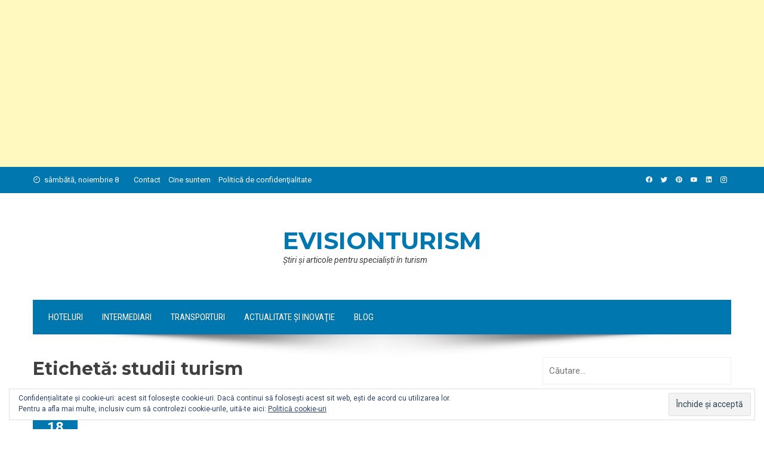

--- FILE ---
content_type: text/html; charset=UTF-8
request_url: http://evisionturism.ro/tag/studii-turism/
body_size: 15801
content:
<!DOCTYPE html>
<html dir="ltr" lang="ro-RO"
	prefix="og: https://ogp.me/ns#" >
    <head>
        <meta charset="UTF-8">
        <meta name="viewport" content="width=device-width, initial-scale=1">
        <link rel="profile" href="http://gmpg.org/xfn/11">

        <script type="text/javascript">
(()=>{var e={};e.g=function(){if("object"==typeof globalThis)return globalThis;try{return this||new Function("return this")()}catch(e){if("object"==typeof window)return window}}(),function(n){let{ampUrl:t,isCustomizePreview:r,isAmpDevMode:o,noampQueryVarName:s,noampQueryVarValue:i,disabledStorageKey:a,mobileUserAgents:c,regexRegex:d}=n;if("undefined"==typeof sessionStorage)return;const g=new RegExp(d);if(!c.some((e=>{const n=e.match(g);return!(!n||!new RegExp(n[1],n[2]).test(navigator.userAgent))||navigator.userAgent.includes(e)})))return;e.g.addEventListener("DOMContentLoaded",(()=>{const e=document.getElementById("amp-mobile-version-switcher");if(!e)return;e.hidden=!1;const n=e.querySelector("a[href]");n&&n.addEventListener("click",(()=>{sessionStorage.removeItem(a)}))}));const u=o&&["paired-browsing-non-amp","paired-browsing-amp"].includes(window.name);if(sessionStorage.getItem(a)||r||u)return;const m=new URL(location.href),h=new URL(t);h.hash=m.hash,m.searchParams.has(s)&&i===m.searchParams.get(s)?sessionStorage.setItem(a,"1"):h.href!==m.href&&(window.stop(),location.replace(h.href))}({"ampUrl":"http:\/\/evisionturism.ro\/tag\/studii-turism\/?amp=1","noampQueryVarName":"noamp","noampQueryVarValue":"mobile","disabledStorageKey":"amp_mobile_redirect_disabled","mobileUserAgents":["Mobile","Android","Silk\/","Kindle","BlackBerry","Opera Mini","Opera Mobi"],"regexRegex":"^\\/((?:.|\n)+)\\/([i]*)$","isCustomizePreview":false,"isAmpDevMode":false})})();
</script>
<script>
	window.dataLayer = window.dataLayer || [];
	function gtag() {
		dataLayer.push(arguments);
	}
	gtag("consent", "default", {
		ad_user_data: "denied",
		ad_personalization: "denied",
		ad_storage: "denied",
		analytics_storage: "denied",
		functionality_storage: "denied",
		personalization_storage: "denied",
		security_storage: "granted",
		wait_for_update: 500,
	});
	gtag("set", "ads_data_redaction", true);
	</script>
<title>studii turism - evisionturism</title>

		<!-- All in One SEO 4.3.3 - aioseo.com -->
		<meta name="robots" content="max-image-preview:large" />
		<link rel="canonical" href="http://evisionturism.ro/tag/studii-turism/" />
		<link rel="next" href="http://evisionturism.ro/tag/studii-turism/page/2/" />
		<meta name="generator" content="All in One SEO (AIOSEO) 4.3.3 " />

		<!-- Google tag (gtag.js) -->
<script async src="https://www.googletagmanager.com/gtag/js?id=UA-44621846-1"></script>
<script>
  window.dataLayer = window.dataLayer || [];
  function gtag(){dataLayer.push(arguments);}
  gtag('js', new Date());

  gtag('config', '367973738');
</script>
		<script type="application/ld+json" class="aioseo-schema">
			{"@context":"https:\/\/schema.org","@graph":[{"@type":"BreadcrumbList","@id":"http:\/\/evisionturism.ro\/tag\/studii-turism\/#breadcrumblist","itemListElement":[{"@type":"ListItem","@id":"http:\/\/evisionturism.ro\/#listItem","position":1,"item":{"@type":"WebPage","@id":"http:\/\/evisionturism.ro\/","name":"Prima pagin\u0103","description":"\u015etiri \u015fi articole pentru speciali\u015fti \u00een turism","url":"http:\/\/evisionturism.ro\/"},"nextItem":"http:\/\/evisionturism.ro\/tag\/studii-turism\/#listItem"},{"@type":"ListItem","@id":"http:\/\/evisionturism.ro\/tag\/studii-turism\/#listItem","position":2,"item":{"@type":"WebPage","@id":"http:\/\/evisionturism.ro\/tag\/studii-turism\/","name":"studii turism","url":"http:\/\/evisionturism.ro\/tag\/studii-turism\/"},"previousItem":"http:\/\/evisionturism.ro\/#listItem"}]},{"@type":"CollectionPage","@id":"http:\/\/evisionturism.ro\/tag\/studii-turism\/#collectionpage","url":"http:\/\/evisionturism.ro\/tag\/studii-turism\/","name":"studii turism - evisionturism","inLanguage":"ro-RO","isPartOf":{"@id":"http:\/\/evisionturism.ro\/#website"},"breadcrumb":{"@id":"http:\/\/evisionturism.ro\/tag\/studii-turism\/#breadcrumblist"}},{"@type":"Organization","@id":"http:\/\/evisionturism.ro\/#organization","name":"evisionturism","url":"http:\/\/evisionturism.ro\/"},{"@type":"WebSite","@id":"http:\/\/evisionturism.ro\/#website","url":"http:\/\/evisionturism.ro\/","name":"evisionturism","description":"\u015etiri \u015fi articole pentru speciali\u015fti \u00een turism","inLanguage":"ro-RO","publisher":{"@id":"http:\/\/evisionturism.ro\/#organization"}}]}
		</script>
		<!-- All in One SEO -->

<link rel='dns-prefetch' href='//s0.wp.com' />
<link rel='dns-prefetch' href='//secure.gravatar.com' />
<link rel='dns-prefetch' href='//fonts.googleapis.com' />
<link rel='dns-prefetch' href='//s.w.org' />
<link rel="alternate" type="application/rss+xml" title="evisionturism &raquo; Flux" href="http://evisionturism.ro/feed/" />
<link rel="alternate" type="application/rss+xml" title="evisionturism &raquo; Flux comentarii" href="http://evisionturism.ro/comments/feed/" />
<link rel="alternate" type="application/rss+xml" title="evisionturism &raquo; Flux etichetă studii turism" href="http://evisionturism.ro/tag/studii-turism/feed/" />
		<script type="text/javascript">
			window._wpemojiSettings = {"baseUrl":"https:\/\/s.w.org\/images\/core\/emoji\/11\/72x72\/","ext":".png","svgUrl":"https:\/\/s.w.org\/images\/core\/emoji\/11\/svg\/","svgExt":".svg","source":{"concatemoji":"http:\/\/evisionturism.ro\/wp-includes\/js\/wp-emoji-release.min.js?ver=4.9.26"}};
			!function(e,a,t){var n,r,o,i=a.createElement("canvas"),p=i.getContext&&i.getContext("2d");function s(e,t){var a=String.fromCharCode;p.clearRect(0,0,i.width,i.height),p.fillText(a.apply(this,e),0,0);e=i.toDataURL();return p.clearRect(0,0,i.width,i.height),p.fillText(a.apply(this,t),0,0),e===i.toDataURL()}function c(e){var t=a.createElement("script");t.src=e,t.defer=t.type="text/javascript",a.getElementsByTagName("head")[0].appendChild(t)}for(o=Array("flag","emoji"),t.supports={everything:!0,everythingExceptFlag:!0},r=0;r<o.length;r++)t.supports[o[r]]=function(e){if(!p||!p.fillText)return!1;switch(p.textBaseline="top",p.font="600 32px Arial",e){case"flag":return s([55356,56826,55356,56819],[55356,56826,8203,55356,56819])?!1:!s([55356,57332,56128,56423,56128,56418,56128,56421,56128,56430,56128,56423,56128,56447],[55356,57332,8203,56128,56423,8203,56128,56418,8203,56128,56421,8203,56128,56430,8203,56128,56423,8203,56128,56447]);case"emoji":return!s([55358,56760,9792,65039],[55358,56760,8203,9792,65039])}return!1}(o[r]),t.supports.everything=t.supports.everything&&t.supports[o[r]],"flag"!==o[r]&&(t.supports.everythingExceptFlag=t.supports.everythingExceptFlag&&t.supports[o[r]]);t.supports.everythingExceptFlag=t.supports.everythingExceptFlag&&!t.supports.flag,t.DOMReady=!1,t.readyCallback=function(){t.DOMReady=!0},t.supports.everything||(n=function(){t.readyCallback()},a.addEventListener?(a.addEventListener("DOMContentLoaded",n,!1),e.addEventListener("load",n,!1)):(e.attachEvent("onload",n),a.attachEvent("onreadystatechange",function(){"complete"===a.readyState&&t.readyCallback()})),(n=t.source||{}).concatemoji?c(n.concatemoji):n.wpemoji&&n.twemoji&&(c(n.twemoji),c(n.wpemoji)))}(window,document,window._wpemojiSettings);
		</script>
		<!-- evisionturism.ro is managing ads with Advanced Ads --><script id="evisi-ready">
			window.advanced_ads_ready=function(e,a){a=a||"complete";var d=function(e){return"interactive"===a?"loading"!==e:"complete"===e};d(document.readyState)?e():document.addEventListener("readystatechange",(function(a){d(a.target.readyState)&&e()}),{once:"interactive"===a})},window.advanced_ads_ready_queue=window.advanced_ads_ready_queue||[];		</script>
		<style type="text/css">
img.wp-smiley,
img.emoji {
	display: inline !important;
	border: none !important;
	box-shadow: none !important;
	height: 1em !important;
	width: 1em !important;
	margin: 0 .07em !important;
	vertical-align: -0.1em !important;
	background: none !important;
	padding: 0 !important;
}
</style>
<link rel='stylesheet' id='mc4wp-form-basic-css'  href='http://evisionturism.ro/wp-content/plugins/mailchimp-for-wp/assets/css/form-basic.css?ver=4.9.2' type='text/css' media='all' />
<link rel='stylesheet' id='viral-style-css'  href='http://evisionturism.ro/wp-content/themes/viral/style.css?ver=1.8.20' type='text/css' media='all' />
<style id='viral-style-inline-css' type='text/css'>
:root{--viral-template-color:#0078af;--viral-background-color:#FFFFFF;--viral-header-family:'Montserrat',serif}
</style>
<link rel='stylesheet' id='materialdesignicons-css'  href='http://evisionturism.ro/wp-content/themes/viral/css/materialdesignicons.css?ver=1.8.20' type='text/css' media='all' />
<link rel='stylesheet' id='owl-carousel-css'  href='http://evisionturism.ro/wp-content/themes/viral/css/owl.carousel.css?ver=1.8.20' type='text/css' media='all' />
<link crossorigin="anonymous" rel='stylesheet' id='viral-fonts-css'  href='https://fonts.googleapis.com/css?family=Montserrat%3A100%2C200%2C300%2C400%2C500%2C600%2C700%2C800%2C900%2C100i%2C200i%2C300i%2C400i%2C500i%2C600i%2C700i%2C800i%2C900i%7CRoboto%3A100%2C100i%2C300%2C300i%2C400%2C400i%2C500%2C500i%2C700%2C700i%2C900%2C900i%7CRoboto+Condensed%3A300%2C300i%2C400%2C400i%2C700%2C700i&#038;subset=latin%2Clatin-ext&#038;display=swap' type='text/css' media='all' />
<!-- Inline jetpack_facebook_likebox -->
<style id='jetpack_facebook_likebox-inline-css' type='text/css'>
.widget_facebook_likebox {
	overflow: hidden;
}

</style>
<link rel='stylesheet' id='jetpack_css-css'  href='http://evisionturism.ro/wp-content/plugins/jetpack/css/jetpack.css?ver=7.1.5' type='text/css' media='all' />
<script type='text/javascript' src='http://evisionturism.ro/wp-includes/js/jquery/jquery.js?ver=1.12.4' id="jquery-core-js"></script>
<script type='text/javascript' src='http://evisionturism.ro/wp-includes/js/jquery/jquery-migrate.min.js?ver=1.4.1' id="jquery-migrate-js"></script>
<link rel='https://api.w.org/' href='http://evisionturism.ro/wp-json/' />
<link rel="EditURI" type="application/rsd+xml" title="RSD" href="http://evisionturism.ro/xmlrpc.php?rsd" />
<link rel="wlwmanifest" type="application/wlwmanifest+xml" href="http://evisionturism.ro/wp-includes/wlwmanifest.xml" /> 
<meta name="generator" content="WordPress 4.9.26" />
<link rel="alternate" type="text/html" media="only screen and (max-width: 640px)" href="http://evisionturism.ro/tag/studii-turism/?amp=1">
<link rel='dns-prefetch' href='//v0.wordpress.com'/>
<link rel='dns-prefetch' href='//i0.wp.com'/>
<link rel='dns-prefetch' href='//i1.wp.com'/>
<link rel='dns-prefetch' href='//i2.wp.com'/>
<style type='text/css'>img#wpstats{display:none}</style>		<style type="text/css">.recentcomments a{display:inline !important;padding:0 !important;margin:0 !important;}</style>
		<link rel="amphtml" href="http://evisionturism.ro/tag/studii-turism/?amp=1">			<style type="text/css">
				/* If html does not have either class, do not show lazy loaded images. */
				html:not( .jetpack-lazy-images-js-enabled ):not( .js ) .jetpack-lazy-image {
					display: none;
				}
			</style>
			<script>
				document.documentElement.classList.add(
					'jetpack-lazy-images-js-enabled'
				);
			</script>
		<style>#amp-mobile-version-switcher{left:0;position:absolute;width:100%;z-index:100}#amp-mobile-version-switcher>a{background-color:#444;border:0;color:#eaeaea;display:block;font-family:-apple-system,BlinkMacSystemFont,Segoe UI,Roboto,Oxygen-Sans,Ubuntu,Cantarell,Helvetica Neue,sans-serif;font-size:16px;font-weight:600;padding:15px 0;text-align:center;-webkit-text-decoration:none;text-decoration:none}#amp-mobile-version-switcher>a:active,#amp-mobile-version-switcher>a:focus,#amp-mobile-version-switcher>a:hover{-webkit-text-decoration:underline;text-decoration:underline}</style><script async src="//pagead2.googlesyndication.com/pagead/js/adsbygoogle.js?client=ca-pub-8257338275325957" crossorigin="anonymous"></script><ins class="adsbygoogle" style="display:block;" data-ad-client="ca-pub-8257338275325957" 
data-ad-slot="1096894225" 
data-ad-format="auto"></ins>
<script> 
(adsbygoogle = window.adsbygoogle || []).push({}); 
</script>
<script  async src="https://pagead2.googlesyndication.com/pagead/js/adsbygoogle.js?client=ca-pub-8257338275325957" crossorigin="anonymous"></script>    </head>

    <body class="archive tag tag-studii-turism tag-245 aa-prefix-evisi-">
                        <div id="vl-page">
            <a class="skip-link screen-reader-text" href="#sq-content">Skip to content</a>
            <header id="vl-masthead" class="vl-site-header ">
                <div class="vl-top-header">
                    <div class="vl-container vl-clearfix">
                        <div class="vl-top-left-header">
                            <span><i class="mdi mdi-clock-time-nine-outline"></i>sâmbătă, noiembrie 8</span><div class="vl-menu"><ul id="menu-informatii" class="vl-clearfix"><li id="menu-item-16" class="menu-item menu-item-type-post_type menu-item-object-page menu-item-16"><a href="http://evisionturism.ro/contact/">Contact</a></li>
<li id="menu-item-23" class="menu-item menu-item-type-post_type menu-item-object-page menu-item-23"><a href="http://evisionturism.ro/cine-suntem/">Cine suntem</a></li>
<li id="menu-item-19" class="menu-item menu-item-type-post_type menu-item-object-page menu-item-19"><a href="http://evisionturism.ro/politica-confidentialitate/">Politică de confidenţialitate</a></li>
</ul></div>                        </div>

                        <div class="vl-top-right-header">
                            <a class="vl-facebook" href="#" target="_blank"><i class="mdi mdi-facebook"></i></a><a class="vl-twitter" href="#" target="_blank"><i class="mdi mdi-twitter"></i></a><a class="vl-pinterest" href="#" target="_blank"><i class="mdi mdi-pinterest"></i></a><a class="vl-youtube" href="#" target="_blank"><i class="mdi mdi-youtube"></i></a><a class="vl-linkedin" href="#" target="_blank"><i class="mdi mdi-linkedin"></i></a><a class="vl-instagram" href="#" target="_blank"><i class="mdi mdi-instagram"></i></a>                        </div>
                    </div>
                </div>

                <div class="vl-header">
                    <div class="vl-container">
                                                <div id="vl-site-branding" class="vl-center-logo">
                                                                <p class="vl-site-title"><a href="http://evisionturism.ro/" rel="home">evisionturism</a></p>
                                                                <p class="vl-site-description"><a href="http://evisionturism.ro/" rel="home">Ştiri şi articole pentru specialişti &icirc;n turism</a></p>
                                                    </div><!-- .site-branding -->

                                            </div>
                </div>

                                    <nav id="vl-site-navigation" class="vl-main-navigation ">
                        <div class="vl-container">
                            <a href="#" class="vl-toggle-menu"><span></span></a>
                            <div class="vl-menu vl-clearfix"><ul id="menu-navigare" class="vl-clearfix"><li id="menu-item-11" class="menu-item menu-item-type-taxonomy menu-item-object-category menu-item-11"><a href="http://evisionturism.ro/category/stiri-hoteluri/">Hoteluri</a></li>
<li id="menu-item-12" class="menu-item menu-item-type-taxonomy menu-item-object-category menu-item-12"><a href="http://evisionturism.ro/category/stiri-intermediari-turism/">Intermediari</a></li>
<li id="menu-item-13" class="menu-item menu-item-type-taxonomy menu-item-object-category menu-item-13"><a href="http://evisionturism.ro/category/stiri-transporturi/">Transporturi</a></li>
<li id="menu-item-9" class="menu-item menu-item-type-taxonomy menu-item-object-category menu-item-9"><a href="http://evisionturism.ro/category/stiri-turism/">Actualitate şi Inovaţie</a></li>
<li id="menu-item-10" class="menu-item menu-item-type-taxonomy menu-item-object-category menu-item-10"><a href="http://evisionturism.ro/category/evisionturism/">Blog</a></li>
</ul></div>                        </div>
                    </nav>
                                                    <img src="http://evisionturism.ro/wp-content/themes/viral/images/shadow.png" alt="Shadow">
                            </header>

            <div id="vl-content" class="vl-site-content">
<div class="vl-container vl-clearfix">
    <div id="primary" class="content-area">
        <header class="vl-main-header">
            <h1>Etichetă: studii turism</h1>        </header><!-- .vl-main-header -->

        
            
                
<article id="post-11448" class="vl-archive-post post-11448 post type-post status-publish format-standard hentry category-stiri-turism tag-destinatii-urbane tag-euromonitor-international tag-indicatori-turistici tag-madrid tag-paris tag-studii-turism tag-top-destinatii-europene">
            <div class="entry-meta vl-post-info">
            <span class="entry-date published updated"><span class="vl-month">ian.</span><span class="vl-day">18</span><span class="vl-year">2024</span></span><span class="byline"> by <span class="author vcard"><a class="url fn n" href="http://evisionturism.ro/author/evisionturism/">evisionturism</a></span></span><a class="entry-comment" href="http://evisionturism.ro/cele-mai-atractive-orase-lume-turism/#respond">No Comments</a>        </div><!-- .entry-meta -->
    
    <div class="vl-post-wrapper">
                <header class="entry-header">
            <h2 class="entry-title"><a href="http://evisionturism.ro/cele-mai-atractive-orase-lume-turism/" rel="bookmark">Cele mai atractive orașe din lume pentru turism</a></h2>        </header><!-- .entry-header -->

        <div class="entry-categories">
            <i class="mdi mdi-book-open-outline"></i> <a href="http://evisionturism.ro/category/stiri-turism/" rel="category tag">Actualitate şi Inovaţie</a>        </div>
        <div class="entry-content">
            Capitala Franței ocupă din nou tronul celor mai atractive destinații urbane, potrivit indexului întocmit în fiecare an de Euromonitor International și care plasează Dubai și Madrid pe primele trei locuri. În topul primelor 20, Europa este încoronată cu 10 destinații, iar Asia urcă poziții prin ascensiunea orașelor Singapore, Seul, Osaka și Hong Kong.

Paris se află din nou în fruntea clasamentului anual al celor mai bune 10 destinații urbane 2023 realizat de Euromonitor International. Acesta este urmat de Dubai și Madrid, care a urcat un loc față de anul trecut. Locul al patrulea îi revine orașului Tokyo, care a intrat pentru prima dată în top datorită îmbunătățirii infrastructurii turistice, a relaxării reglementărilor cu privire la COVID-19 și a slăbirii continue a yenului din 2022, ce...        </div><!-- .entry-content -->

        <div class="entry-footer vl-clearfix">
            <a class="vl-read-more" href="http://evisionturism.ro/cele-mai-atractive-orase-lume-turism/">Read More</a>

            <div class="vl-share-buttons"><span>SHARE</span><a title="Share on Facebook" href="https://www.facebook.com/sharer/sharer.php?u=http://evisionturism.ro/cele-mai-atractive-orase-lume-turism/" target="_blank"><i class="mdi mdi-facebook"></i></a><a title="Share on Twitter" href="https://twitter.com/intent/tweet?text=Cele%20mai%20atractive%20orașe%20din%20lume%20pentru%20turism&amp;url=http://evisionturism.ro/cele-mai-atractive-orase-lume-turism/" target="_blank"><i class="mdi mdi-twitter"></i></a><a title="Share on Pinterest" href="https://pinterest.com/pin/create/button/?url=http://evisionturism.ro/cele-mai-atractive-orase-lume-turism/&amp;media=&amp;description=Cele%20mai%20atractive%20orașe%20din%20lume%20pentru%20turism" target="_blank"><i class="mdi mdi-pinterest"></i></a><a title="Email" href="mailto:?Subject=Cele%20mai%20atractive%20orașe%20din%20lume%20pentru%20turism&amp;Body=http://evisionturism.ro/cele-mai-atractive-orase-lume-turism/"><i class="mdi mdi-email"></i></a></div>        </div>
    </div>
</article><!-- #post-## -->

            
                
<article id="post-10149" class="vl-archive-post post-10149 post type-post status-publish format-standard hentry category-stiri-turism tag-booking-com tag-glenn-fogel tag-obiceuri-ale-consumatorilor tag-studii-turism tag-sustenabilitate tag-tendinte-turism tag-turism-durabil tag-turism-sustenabil">
            <div class="entry-meta vl-post-info">
            <span class="entry-date published updated"><span class="vl-month">sept.</span><span class="vl-day">13</span><span class="vl-year">2023</span></span><span class="byline"> by <span class="author vcard"><a class="url fn n" href="http://evisionturism.ro/author/evisionturism/">evisionturism</a></span></span><a class="entry-comment" href="http://evisionturism.ro/turism-sustenabil-responsabilitate-buget-aceasta-este-intrebarea/#respond">No Comments</a>        </div><!-- .entry-meta -->
    
    <div class="vl-post-wrapper">
                <header class="entry-header">
            <h2 class="entry-title"><a href="http://evisionturism.ro/turism-sustenabil-responsabilitate-buget-aceasta-este-intrebarea/" rel="bookmark">Turism sustenabil: responsabilitate sau buget, aceasta este întrebarea</a></h2>        </header><!-- .entry-header -->

        <div class="entry-categories">
            <i class="mdi mdi-book-open-outline"></i> <a href="http://evisionturism.ro/category/stiri-turism/" rel="category tag">Actualitate şi Inovaţie</a>        </div>
        <div class="entry-content">
            Booking.com 2023 Sustainable Travel Report cofirmă dilema cu care se confruntă persoanele care se simt potențial obligate să decidă între reducerea costurilor și alegerea unor opțiuni de călătorie mai sustenabile. În ciuda momentului de incertitudine generală la nivel mondial, dominat de criza energetică și de creșterea costului vieții, raportul constată prioritatea pe care comunitatea de turism continuă să o acorde călătoriilor mai sustenabile. 

Adevărul este că din ce în ce mai mulți oameni resimt presiunea economică, așa că optează pentru opțiuni de călătorie mai sustenabile care includ stimulente, găsind un echilibru între alegerile responsabile și economisirea de bani. Astfel, 47% solicită reduceri pentru alegerea opțiunilor ecologice (cu 35% mai mult decât în 2022); în timp ce 39%...        </div><!-- .entry-content -->

        <div class="entry-footer vl-clearfix">
            <a class="vl-read-more" href="http://evisionturism.ro/turism-sustenabil-responsabilitate-buget-aceasta-este-intrebarea/">Read More</a>

            <div class="vl-share-buttons"><span>SHARE</span><a title="Share on Facebook" href="https://www.facebook.com/sharer/sharer.php?u=http://evisionturism.ro/turism-sustenabil-responsabilitate-buget-aceasta-este-intrebarea/" target="_blank"><i class="mdi mdi-facebook"></i></a><a title="Share on Twitter" href="https://twitter.com/intent/tweet?text=Turism%20sustenabil:%20responsabilitate%20sau%20buget,%20aceasta%20este%20întrebarea&amp;url=http://evisionturism.ro/turism-sustenabil-responsabilitate-buget-aceasta-este-intrebarea/" target="_blank"><i class="mdi mdi-twitter"></i></a><a title="Share on Pinterest" href="https://pinterest.com/pin/create/button/?url=http://evisionturism.ro/turism-sustenabil-responsabilitate-buget-aceasta-este-intrebarea/&amp;media=&amp;description=Turism%20sustenabil:%20responsabilitate%20sau%20buget,%20aceasta%20este%20întrebarea" target="_blank"><i class="mdi mdi-pinterest"></i></a><a title="Email" href="mailto:?Subject=Turism%20sustenabil:%20responsabilitate%20sau%20buget,%20aceasta%20este%20întrebarea&amp;Body=http://evisionturism.ro/turism-sustenabil-responsabilitate-buget-aceasta-este-intrebarea/"><i class="mdi mdi-email"></i></a></div>        </div>
    </div>
</article><!-- #post-## -->

            
                
<article id="post-9121" class="vl-archive-post post-9121 post type-post status-publish format-standard hentry category-stiri-turism tag-douglas-quinby tag-facebook tag-generatia-z tag-instagram tag-marketing-turistic tag-mileniali tag-phocuswright tag-retele-sociale tag-social-media tag-studii-turism tag-tiktok tag-video">
            <div class="entry-meta vl-post-info">
            <span class="entry-date published updated"><span class="vl-month">mai</span><span class="vl-day">17</span><span class="vl-year">2023</span></span><span class="byline"> by <span class="author vcard"><a class="url fn n" href="http://evisionturism.ro/author/evisionturism/">evisionturism</a></span></span><a class="entry-comment" href="http://evisionturism.ro/tiktok-este-gata-inving-facebook-sursa-inspiratie-calatorii/#respond">No Comments</a>        </div><!-- .entry-meta -->
    
    <div class="vl-post-wrapper">
                <header class="entry-header">
            <h2 class="entry-title"><a href="http://evisionturism.ro/tiktok-este-gata-inving-facebook-sursa-inspiratie-calatorii/" rel="bookmark">TikTok este gata să învingă Facebook ca sursă de inspirație pentru călătorii</a></h2>        </header><!-- .entry-header -->

        <div class="entry-categories">
            <i class="mdi mdi-book-open-outline"></i> <a href="http://evisionturism.ro/category/stiri-turism/" rel="category tag">Actualitate şi Inovaţie</a>        </div>
        <div class="entry-content">
            TikTok va depăși Facebook în mai puțin de doi ani, devenind cel mai popular spațiu la care tinerii apelează pentru inspirație, activități și experiențe de călătorie, potrivit unui studiu realizat de Arival și Phocuswright. Cu toate acestea, Instagram rămâne cea mai influentă plataformă pentru cei care caută lucruri de făcut în timpul călătoriilor. 

Raportul "The Experience Traveller 2023" confirmă faptul că Facebook își pierde din influență în rândul persoanelor sub 35 de ani. Dar nu doar generația această tendință, mai mult de una de cinci persoane cu vârste cuprinse între 35 și 54 de ani apelează, de asemenea, la populara platformă video pentru a găsi lucruri de făcut în vacanță.

După cum a declarat Douglas Quinby, co-fundator și CEO al Arival, "Social media este deja o sursă consa...        </div><!-- .entry-content -->

        <div class="entry-footer vl-clearfix">
            <a class="vl-read-more" href="http://evisionturism.ro/tiktok-este-gata-inving-facebook-sursa-inspiratie-calatorii/">Read More</a>

            <div class="vl-share-buttons"><span>SHARE</span><a title="Share on Facebook" href="https://www.facebook.com/sharer/sharer.php?u=http://evisionturism.ro/tiktok-este-gata-inving-facebook-sursa-inspiratie-calatorii/" target="_blank"><i class="mdi mdi-facebook"></i></a><a title="Share on Twitter" href="https://twitter.com/intent/tweet?text=TikTok%20este%20gata%20să%20învingă%20Facebook%20ca%20sursă%20de%20inspirație%20pentru%20călătorii&amp;url=http://evisionturism.ro/tiktok-este-gata-inving-facebook-sursa-inspiratie-calatorii/" target="_blank"><i class="mdi mdi-twitter"></i></a><a title="Share on Pinterest" href="https://pinterest.com/pin/create/button/?url=http://evisionturism.ro/tiktok-este-gata-inving-facebook-sursa-inspiratie-calatorii/&amp;media=&amp;description=TikTok%20este%20gata%20să%20învingă%20Facebook%20ca%20sursă%20de%20inspirație%20pentru%20călătorii" target="_blank"><i class="mdi mdi-pinterest"></i></a><a title="Email" href="mailto:?Subject=TikTok%20este%20gata%20să%20învingă%20Facebook%20ca%20sursă%20de%20inspirație%20pentru%20călătorii&amp;Body=http://evisionturism.ro/tiktok-este-gata-inving-facebook-sursa-inspiratie-calatorii/"><i class="mdi mdi-email"></i></a></div>        </div>
    </div>
</article><!-- #post-## -->

            
                
<article id="post-5792" class="vl-archive-post post-5792 post type-post status-publish format-standard hentry category-stiri-hoteluri tag-actualitate-hoteliera tag-dubai tag-expo-2020 tag-gopar tag-miami tag-robn-rossmann tag-statistici-si-rapoarte tag-stiri-hoteluri tag-str tag-studii-turism">
            <div class="entry-meta vl-post-info">
            <span class="entry-date published updated"><span class="vl-month">feb.</span><span class="vl-day">23</span><span class="vl-year">2022</span></span><span class="byline"> by <span class="author vcard"><a class="url fn n" href="http://evisionturism.ro/author/evisionturism/">evisionturism</a></span></span><a class="entry-comment" href="http://evisionturism.ro/miami-dubai-conduc-recuperarea-profiturilor-hoteliere/#respond">No Comments</a>        </div><!-- .entry-meta -->
    
    <div class="vl-post-wrapper">
                <header class="entry-header">
            <h2 class="entry-title"><a href="http://evisionturism.ro/miami-dubai-conduc-recuperarea-profiturilor-hoteliere/" rel="bookmark">Miami și Dubai conduc recuperarea profiturilor hoteliere</a></h2>        </header><!-- .entry-header -->

        <div class="entry-categories">
            <i class="mdi mdi-book-open-outline"></i> <a href="http://evisionturism.ro/category/stiri-hoteluri/" rel="category tag">Hoteluri</a>        </div>
        <div class="entry-content">
            America de Nord și Orientul Mijlociu au încheiat anul 2021 cu indicatori pozitivi de profitabilitate hotelieră, așa cum am informat în știrea Europa recuperează 55,8% din RevPar-ul pre-pandemic, mai puțin decât alte regiuni, iar în conformitate cu aceste rezultate, ultimele date STR confirmă că Miami și Dubai au condus recuperarea profiturilor hoteliere. 
În baza de date de profit și pierderi pentru tot anul 2021, STR situează Miami (Statele Unite) pe primul loc, deoarece profitul operațional brut pe cameră disponibilă (GOPPAR) a depășit nivelurile pre-pandemie cu 14 procente, iar Dubai a atins 95% din nivelul său pre-COVID-19. 
În cazul Europei, GopPar-ul de la Moscova (38,88 USD / 33,98 EUR) a fost de 80% față de 2019; în timp ce Paris a fost următoarea cea mai apropiată piață, cu 33% ...        </div><!-- .entry-content -->

        <div class="entry-footer vl-clearfix">
            <a class="vl-read-more" href="http://evisionturism.ro/miami-dubai-conduc-recuperarea-profiturilor-hoteliere/">Read More</a>

            <div class="vl-share-buttons"><span>SHARE</span><a title="Share on Facebook" href="https://www.facebook.com/sharer/sharer.php?u=http://evisionturism.ro/miami-dubai-conduc-recuperarea-profiturilor-hoteliere/" target="_blank"><i class="mdi mdi-facebook"></i></a><a title="Share on Twitter" href="https://twitter.com/intent/tweet?text=Miami%20și%20Dubai%20conduc%20recuperarea%20profiturilor%20hoteliere&amp;url=http://evisionturism.ro/miami-dubai-conduc-recuperarea-profiturilor-hoteliere/" target="_blank"><i class="mdi mdi-twitter"></i></a><a title="Share on Pinterest" href="https://pinterest.com/pin/create/button/?url=http://evisionturism.ro/miami-dubai-conduc-recuperarea-profiturilor-hoteliere/&amp;media=&amp;description=Miami%20și%20Dubai%20conduc%20recuperarea%20profiturilor%20hoteliere" target="_blank"><i class="mdi mdi-pinterest"></i></a><a title="Email" href="mailto:?Subject=Miami%20și%20Dubai%20conduc%20recuperarea%20profiturilor%20hoteliere&amp;Body=http://evisionturism.ro/miami-dubai-conduc-recuperarea-profiturilor-hoteliere/"><i class="mdi mdi-email"></i></a></div>        </div>
    </div>
</article><!-- #post-## -->

            
                
<article id="post-4988" class="vl-archive-post post-4988 post type-post status-publish format-standard hentry category-stiri-turism tag-analiza-predictiva tag-aplicatii-turistice tag-bleisure tag-booking-com tag-coronavirus tag-durabilitate tag-iarna-2021-2022 tag-inteligenta-artificiala tag-machine-learning tag-obiceiuri-consumator tag-siguranta tag-studii-turism tag-sustenabilitate tag-tehnologie tag-tendinte-turism tag-turism-durabil tag-turism-sustenabil tag-urgenta-sanitara">
            <div class="entry-meta vl-post-info">
            <span class="entry-date published updated"><span class="vl-month">nov.</span><span class="vl-day">12</span><span class="vl-year">2021</span></span><span class="byline"> by <span class="author vcard"><a class="url fn n" href="http://evisionturism.ro/author/evisionturism/">evisionturism</a></span></span><a class="entry-comment" href="http://evisionturism.ro/cele-sapte-predictii-booking-com-revenirea-calatoriilor-2022/#respond">No Comments</a>        </div><!-- .entry-meta -->
    
    <div class="vl-post-wrapper">
                <header class="entry-header">
            <h2 class="entry-title"><a href="http://evisionturism.ro/cele-sapte-predictii-booking-com-revenirea-calatoriilor-2022/" rel="bookmark">Cele șapte predicții ale Booking.com pentru revenirea călătoriilor în 2022</a></h2>        </header><!-- .entry-header -->

        <div class="entry-categories">
            <i class="mdi mdi-book-open-outline"></i> <a href="http://evisionturism.ro/category/stiri-turism/" rel="category tag">Actualitate şi Inovaţie</a>        </div>
        <div class="entry-content">
            Modul de a călători a fost redefinit în ultimul an și jumătate cu schimbări drastice care ne-au condus la o "nouă normalitate" care continuă să evolueze. O relație din ce în ce mai profundă și mai complexă cu tehnologia, o mai mare conștientizare a impactului activității umane asupra planetei și forțelor reînnoite de a lua parte la mișcările sociale importante ale timpului nostru au făcut ca lumea să pară mai mică. Pentru a explora acest val de optimism, Booking.com a comandat un studiu curpinzător pe un eșantion de peste 24.000 de persoane care călătoresc din 31 de piețe, combinându-l cu datele și cunoștințele sale pentru a prezice modul în care călătoriile vor continua să se redefinească în 2022. 

2022 va fi un an pentru a profita la maximum de imprevizibilitate și pentru a începe să ...        </div><!-- .entry-content -->

        <div class="entry-footer vl-clearfix">
            <a class="vl-read-more" href="http://evisionturism.ro/cele-sapte-predictii-booking-com-revenirea-calatoriilor-2022/">Read More</a>

            <div class="vl-share-buttons"><span>SHARE</span><a title="Share on Facebook" href="https://www.facebook.com/sharer/sharer.php?u=http://evisionturism.ro/cele-sapte-predictii-booking-com-revenirea-calatoriilor-2022/" target="_blank"><i class="mdi mdi-facebook"></i></a><a title="Share on Twitter" href="https://twitter.com/intent/tweet?text=Cele%20șapte%20predicții%20ale%20Booking.com%20pentru%20revenirea%20călătoriilor%20în%202022&amp;url=http://evisionturism.ro/cele-sapte-predictii-booking-com-revenirea-calatoriilor-2022/" target="_blank"><i class="mdi mdi-twitter"></i></a><a title="Share on Pinterest" href="https://pinterest.com/pin/create/button/?url=http://evisionturism.ro/cele-sapte-predictii-booking-com-revenirea-calatoriilor-2022/&amp;media=&amp;description=Cele%20șapte%20predicții%20ale%20Booking.com%20pentru%20revenirea%20călătoriilor%20în%202022" target="_blank"><i class="mdi mdi-pinterest"></i></a><a title="Email" href="mailto:?Subject=Cele%20șapte%20predicții%20ale%20Booking.com%20pentru%20revenirea%20călătoriilor%20în%202022&amp;Body=http://evisionturism.ro/cele-sapte-predictii-booking-com-revenirea-calatoriilor-2022/"><i class="mdi mdi-email"></i></a></div>        </div>
    </div>
</article><!-- #post-## -->

            
                
<article id="post-3839" class="vl-archive-post post-3839 post type-post status-publish format-standard hentry category-stiri-turism tag-coronavirus tag-studii-turism tag-vaccinuri-covid tag-wttc">
            <div class="entry-meta vl-post-info">
            <span class="entry-date published updated"><span class="vl-month">mart.</span><span class="vl-day">31</span><span class="vl-year">2021</span></span><span class="byline"> by <span class="author vcard"><a class="url fn n" href="http://evisionturism.ro/author/evisionturism/">evisionturism</a></span></span><a class="entry-comment" href="http://evisionturism.ro/contributia-turismului-pib-mondial-scade-jumatate-pandemiei/#respond">No Comments</a>        </div><!-- .entry-meta -->
    
    <div class="vl-post-wrapper">
                <header class="entry-header">
            <h2 class="entry-title"><a href="http://evisionturism.ro/contributia-turismului-pib-mondial-scade-jumatate-pandemiei/" rel="bookmark">Contribuția turismului la PIB-ul mondial scade la jumătate din cauza pandemiei</a></h2>        </header><!-- .entry-header -->

        <div class="entry-categories">
            <i class="mdi mdi-book-open-outline"></i> <a href="http://evisionturism.ro/category/stiri-turism/" rel="category tag">Actualitate şi Inovaţie</a>        </div>
        <div class="entry-content">
            World Travel and Tourism Council (WTTC) a prezentat cifre privind impactul "devastator" al coronavirusului asupra turismului global în 2020. În total, pandemia a generat o pierdere a veniturilor de 4,5 trilioane de dolari (3,82 trilioane de euro). De la reprezentarea a 10,4% din PIB-ul mondial, turismul a continuat să reprezinte 5,5%. Acestea sunt cifre care reflectă "amploarea impactului pe care sectorul nostru a trebuit să o suporte în ultimele douăsprezece luni", în cuvintele președintelui WTTC, Gloria Guevara. 

Raportul de Impact Economic al WTTC publicat săptămâna trecută, arată o scădere de 49,1% a contribuției sectorului turistic la PIB. O prăbușire "uluitoare" în comparație cu economia globală, care a scăzut cu doar 3,7% anul trecut.

În total, contribuția sectorului la PIB-ul...        </div><!-- .entry-content -->

        <div class="entry-footer vl-clearfix">
            <a class="vl-read-more" href="http://evisionturism.ro/contributia-turismului-pib-mondial-scade-jumatate-pandemiei/">Read More</a>

            <div class="vl-share-buttons"><span>SHARE</span><a title="Share on Facebook" href="https://www.facebook.com/sharer/sharer.php?u=http://evisionturism.ro/contributia-turismului-pib-mondial-scade-jumatate-pandemiei/" target="_blank"><i class="mdi mdi-facebook"></i></a><a title="Share on Twitter" href="https://twitter.com/intent/tweet?text=Contribuția%20turismului%20la%20PIB-ul%20mondial%20scade%20la%20jumătate%20din%20cauza%20pandemiei&amp;url=http://evisionturism.ro/contributia-turismului-pib-mondial-scade-jumatate-pandemiei/" target="_blank"><i class="mdi mdi-twitter"></i></a><a title="Share on Pinterest" href="https://pinterest.com/pin/create/button/?url=http://evisionturism.ro/contributia-turismului-pib-mondial-scade-jumatate-pandemiei/&amp;media=&amp;description=Contribuția%20turismului%20la%20PIB-ul%20mondial%20scade%20la%20jumătate%20din%20cauza%20pandemiei" target="_blank"><i class="mdi mdi-pinterest"></i></a><a title="Email" href="mailto:?Subject=Contribuția%20turismului%20la%20PIB-ul%20mondial%20scade%20la%20jumătate%20din%20cauza%20pandemiei&amp;Body=http://evisionturism.ro/contributia-turismului-pib-mondial-scade-jumatate-pandemiei/"><i class="mdi mdi-email"></i></a></div>        </div>
    </div>
</article><!-- #post-## -->

            
                
<article id="post-3257" class="vl-archive-post post-3257 post type-post status-publish format-standard hentry category-stiri-turism tag-booking-com tag-studii-turism">
            <div class="entry-meta vl-post-info">
            <span class="entry-date published updated"><span class="vl-month">ian.</span><span class="vl-day">4</span><span class="vl-year">2021</span></span><span class="byline"> by <span class="author vcard"><a class="url fn n" href="http://evisionturism.ro/author/evisionturism/">evisionturism</a></span></span><a class="entry-comment" href="http://evisionturism.ro/62-calatori-vor-fi-mai-atenti-preturi-cauza-covid-19/#respond">No Comments</a>        </div><!-- .entry-meta -->
    
    <div class="vl-post-wrapper">
                <header class="entry-header">
            <h2 class="entry-title"><a href="http://evisionturism.ro/62-calatori-vor-fi-mai-atenti-preturi-cauza-covid-19/" rel="bookmark">62% dintre călători vor fi mai atenți la prețuri din cauza COVID-19</a></h2>        </header><!-- .entry-header -->

        <div class="entry-categories">
            <i class="mdi mdi-book-open-outline"></i> <a href="http://evisionturism.ro/category/stiri-turism/" rel="category tag">Actualitate şi Inovaţie</a>        </div>
        <div class="entry-content">
            Criza economică declanșată de pandemia coronavirusului are deja un impact asupra buzunarelor călătorilor și 62% recunosc că, de acum înainte, vor fi mai atenți la prețuri atunci când își caută și își planifică vacanțele. În Spania, acest procent este de 64%, în timp ce în Danemarca, Țările de Jos și Germania se acordă cea mai mică atenție acestui punct, potrivit unui sondaj realizat de Booking.com pe un eșantion de peste 20.000 de persoane din 28 de piețe. Deoarece controlul finanțelor va fi în minte, va exista, de asemenea, o schimbare a destinațiilor, iar unele vor cădea de pe lista dorințelor. 

Deși este real că există interes pentru a călători din nou, pe măsură ce restricțiile devin mai flexibile, relația calitate-preț va deveni o prioritate, deoarece nu puțini oameni și-au văzut l...        </div><!-- .entry-content -->

        <div class="entry-footer vl-clearfix">
            <a class="vl-read-more" href="http://evisionturism.ro/62-calatori-vor-fi-mai-atenti-preturi-cauza-covid-19/">Read More</a>

            <div class="vl-share-buttons"><span>SHARE</span><a title="Share on Facebook" href="https://www.facebook.com/sharer/sharer.php?u=http://evisionturism.ro/62-calatori-vor-fi-mai-atenti-preturi-cauza-covid-19/" target="_blank"><i class="mdi mdi-facebook"></i></a><a title="Share on Twitter" href="https://twitter.com/intent/tweet?text=62%%20dintre%20călători%20vor%20fi%20mai%20atenți%20la%20prețuri%20din%20cauza%20COVID-19&amp;url=http://evisionturism.ro/62-calatori-vor-fi-mai-atenti-preturi-cauza-covid-19/" target="_blank"><i class="mdi mdi-twitter"></i></a><a title="Share on Pinterest" href="https://pinterest.com/pin/create/button/?url=http://evisionturism.ro/62-calatori-vor-fi-mai-atenti-preturi-cauza-covid-19/&amp;media=&amp;description=62%%20dintre%20călători%20vor%20fi%20mai%20atenți%20la%20prețuri%20din%20cauza%20COVID-19" target="_blank"><i class="mdi mdi-pinterest"></i></a><a title="Email" href="mailto:?Subject=62%%20dintre%20călători%20vor%20fi%20mai%20atenți%20la%20prețuri%20din%20cauza%20COVID-19&amp;Body=http://evisionturism.ro/62-calatori-vor-fi-mai-atenti-preturi-cauza-covid-19/"><i class="mdi mdi-email"></i></a></div>        </div>
    </div>
</article><!-- #post-## -->

            
                
<article id="post-2539" class="vl-archive-post post-2539 post type-post status-publish format-standard hentry category-stiri-turism tag-cheltuieli-turistice tag-coronavirus tag-economie tag-indicatori-turistici tag-locuri-de-munca-in-turism tag-omt tag-onu tag-relaxare-coronavirus tag-restrictii-operative tag-studii-turism tag-turism tag-turisti-internationali">
            <div class="entry-meta vl-post-info">
            <span class="entry-date published updated"><span class="vl-month">sept.</span><span class="vl-day">9</span><span class="vl-year">2020</span></span><span class="byline"> by <span class="author vcard"><a class="url fn n" href="http://evisionturism.ro/author/evisionturism/">evisionturism</a></span></span><a class="entry-comment" href="http://evisionturism.ro/covid-putea-distruge-100-milioane-locuri-munca-turism/#respond">No Comments</a>        </div><!-- .entry-meta -->
    
    <div class="vl-post-wrapper">
                <header class="entry-header">
            <h2 class="entry-title"><a href="http://evisionturism.ro/covid-putea-distruge-100-milioane-locuri-munca-turism/" rel="bookmark">COVID ar putea distruge până la 100 de milioane de locuri de muncă în turism</a></h2>        </header><!-- .entry-header -->

        <div class="entry-categories">
            <i class="mdi mdi-book-open-outline"></i> <a href="http://evisionturism.ro/category/stiri-turism/" rel="category tag">Actualitate şi Inovaţie</a>        </div>
        <div class="entry-content">
            Pandemia de coronavirus ar putea cauza pierderea a până la 100 de milioane de locuri de muncă în turism. Acest lucru a fost avertizat de secretarul general al ONU, António Guterres, într-un raport privind impactul crizei sănătății asupra turismului, în care avertizează, de asemenea, că scăderea masivă a veniturilor din exporturile din turism ar putea reduce reduce PIB-ul mundial de până la 2,8% și că angajații și cele mai vulnerabile națiuni sunt expuse unui risc mai mare. "Este necesar să se intensifice cooperarea internațională, în special în ceea ce priveste restricțiile de călătorie și gestionarea frontierelor, pentru a garanta sprijinul pentru mijloacele de trăi și economiile cu responsabilitate și sentiment de solidaritate", îndeamnă documentul. 
 
Raportul de politici "COVID-19 an...        </div><!-- .entry-content -->

        <div class="entry-footer vl-clearfix">
            <a class="vl-read-more" href="http://evisionturism.ro/covid-putea-distruge-100-milioane-locuri-munca-turism/">Read More</a>

            <div class="vl-share-buttons"><span>SHARE</span><a title="Share on Facebook" href="https://www.facebook.com/sharer/sharer.php?u=http://evisionturism.ro/covid-putea-distruge-100-milioane-locuri-munca-turism/" target="_blank"><i class="mdi mdi-facebook"></i></a><a title="Share on Twitter" href="https://twitter.com/intent/tweet?text=COVID%20ar%20putea%20distruge%20până%20la%20100%20de%20milioane%20de%20locuri%20de%20muncă%20în%20turism&amp;url=http://evisionturism.ro/covid-putea-distruge-100-milioane-locuri-munca-turism/" target="_blank"><i class="mdi mdi-twitter"></i></a><a title="Share on Pinterest" href="https://pinterest.com/pin/create/button/?url=http://evisionturism.ro/covid-putea-distruge-100-milioane-locuri-munca-turism/&amp;media=&amp;description=COVID%20ar%20putea%20distruge%20până%20la%20100%20de%20milioane%20de%20locuri%20de%20muncă%20în%20turism" target="_blank"><i class="mdi mdi-pinterest"></i></a><a title="Email" href="mailto:?Subject=COVID%20ar%20putea%20distruge%20până%20la%20100%20de%20milioane%20de%20locuri%20de%20muncă%20în%20turism&amp;Body=http://evisionturism.ro/covid-putea-distruge-100-milioane-locuri-munca-turism/"><i class="mdi mdi-email"></i></a></div>        </div>
    </div>
</article><!-- #post-## -->

            
                
<article id="post-1648" class="vl-archive-post post-1648 post type-post status-publish format-standard hentry category-stiri-hoteluri tag-5-stele tag-bolddata tag-cinci-stele tag-hoteluri tag-hoteluri-de-lux tag-hoteluri-regatul-unit tag-ospitalitate tag-studii-hoteluri tag-studii-turism">
            <div class="entry-meta vl-post-info">
            <span class="entry-date published updated"><span class="vl-month">feb.</span><span class="vl-day">20</span><span class="vl-year">2020</span></span><span class="byline"> by <span class="author vcard"><a class="url fn n" href="http://evisionturism.ro/author/evisionturism/">evisionturism</a></span></span><a class="entry-comment" href="http://evisionturism.ro/europa-are-65-mai-multe-hoteluri-5-stele-acum-trei-ani/#respond">No Comments</a>        </div><!-- .entry-meta -->
    
    <div class="vl-post-wrapper">
                <header class="entry-header">
            <h2 class="entry-title"><a href="http://evisionturism.ro/europa-are-65-mai-multe-hoteluri-5-stele-acum-trei-ani/" rel="bookmark">Europa are cu 65% mai multe hoteluri de 5 stele decât acum trei ani</a></h2>        </header><!-- .entry-header -->

        <div class="entry-categories">
            <i class="mdi mdi-book-open-outline"></i> <a href="http://evisionturism.ro/category/stiri-hoteluri/" rel="category tag">Hoteluri</a>        </div>
        <div class="entry-content">
            Numărul de hoteluri de 5 stele în Europa a crescut semnificativ în ultimii trei ani, potrivit unui raport al firmei de consultanță olandez BoldData. A crescut de la 5.500 la mai mult de 9.000. În Regatul Unit, există mai multe hoteluri de 5 stele decât în întreaga SUA, potrivit acestui raport. 
 
Dedicarea pentru turismul de lux în care destinațiile europene au aprofundat în ultimii ani este evidențiată în datele unui BoldData privind clasificarea hotelurilor. 
 
În ultimii trei ani, numărul hotelurilor de 5 stele din Europa a crescut cu 65%: de la 5.508 la 9.112. Conform acestui raport, țara cu cele mai multe unități din această categorie este Regatul Unit, care are 1.212, triplu față de Franța. 

 Cu toate acestea, este în Italia unde se află cel mai luxos hotel de pe continent. Se...        </div><!-- .entry-content -->

        <div class="entry-footer vl-clearfix">
            <a class="vl-read-more" href="http://evisionturism.ro/europa-are-65-mai-multe-hoteluri-5-stele-acum-trei-ani/">Read More</a>

            <div class="vl-share-buttons"><span>SHARE</span><a title="Share on Facebook" href="https://www.facebook.com/sharer/sharer.php?u=http://evisionturism.ro/europa-are-65-mai-multe-hoteluri-5-stele-acum-trei-ani/" target="_blank"><i class="mdi mdi-facebook"></i></a><a title="Share on Twitter" href="https://twitter.com/intent/tweet?text=Europa%20are%20cu%2065%%20mai%20multe%20hoteluri%20de%205%20stele%20decât%20acum%20trei%20ani&amp;url=http://evisionturism.ro/europa-are-65-mai-multe-hoteluri-5-stele-acum-trei-ani/" target="_blank"><i class="mdi mdi-twitter"></i></a><a title="Share on Pinterest" href="https://pinterest.com/pin/create/button/?url=http://evisionturism.ro/europa-are-65-mai-multe-hoteluri-5-stele-acum-trei-ani/&amp;media=&amp;description=Europa%20are%20cu%2065%%20mai%20multe%20hoteluri%20de%205%20stele%20decât%20acum%20trei%20ani" target="_blank"><i class="mdi mdi-pinterest"></i></a><a title="Email" href="mailto:?Subject=Europa%20are%20cu%2065%%20mai%20multe%20hoteluri%20de%205%20stele%20decât%20acum%20trei%20ani&amp;Body=http://evisionturism.ro/europa-are-65-mai-multe-hoteluri-5-stele-acum-trei-ani/"><i class="mdi mdi-email"></i></a></div>        </div>
    </div>
</article><!-- #post-## -->

            
                
<article id="post-1207" class="vl-archive-post post-1207 post type-post status-publish format-standard hentry category-stiri-intermediari-turism tag-clia tag-croaziere tag-pasageri-de-croaziera tag-studii-croaziere tag-studii-turism">
            <div class="entry-meta vl-post-info">
            <span class="entry-date published updated"><span class="vl-month">oct.</span><span class="vl-day">22</span><span class="vl-year">2019</span></span><span class="byline"> by <span class="author vcard"><a class="url fn n" href="http://evisionturism.ro/author/evisionturism/">evisionturism</a></span></span><a class="entry-comment" href="http://evisionturism.ro/numerele-mari-industriei-croaziera-mondiala-imagine/#respond">No Comments</a>        </div><!-- .entry-meta -->
    
    <div class="vl-post-wrapper">
                <header class="entry-header">
            <h2 class="entry-title"><a href="http://evisionturism.ro/numerele-mari-industriei-croaziera-mondiala-imagine/" rel="bookmark">Numerele mari ale industriei de croazieră mondială într-o imagine</a></h2>        </header><!-- .entry-header -->

        <div class="entry-categories">
            <i class="mdi mdi-book-open-outline"></i> <a href="http://evisionturism.ro/category/stiri-intermediari-turism/" rel="category tag">Intermediari</a>        </div>
        <div class="entry-content">
            Asociația Internațională de Linii de Croazieră (CLIA) a actualizat cifrele oficiale ale industriei globale de croaziere în 2017, care au depășit așteptările, ajungând la 26,7 milioane de croaziere maritime la nivel mondial, dintr-o prognoză de 25,8 milioane. Pentru 2018, ținând contul de programul de lansare a noilor nave și de desfășurare regională și planificată, CLIA proiectează o altă creștere pozitivă cu o prognoză de 28 milioane de pasageri. 
 
"Din nou industria de croaziere a ridicat nivelul și a depășit proiecțiile și așteptările", a declarat Cindy D'Aoust, președinte și CEO al CLIA. "Sunt mândru că fac parte din această industrie dinamică care continuă să crească și să evolueze pentru a aduce experiența vacanței de croazieră la milioane de oameni în fiecare an". 

 
Asia, ca...        </div><!-- .entry-content -->

        <div class="entry-footer vl-clearfix">
            <a class="vl-read-more" href="http://evisionturism.ro/numerele-mari-industriei-croaziera-mondiala-imagine/">Read More</a>

            <div class="vl-share-buttons"><span>SHARE</span><a title="Share on Facebook" href="https://www.facebook.com/sharer/sharer.php?u=http://evisionturism.ro/numerele-mari-industriei-croaziera-mondiala-imagine/" target="_blank"><i class="mdi mdi-facebook"></i></a><a title="Share on Twitter" href="https://twitter.com/intent/tweet?text=Numerele%20mari%20ale%20industriei%20de%20croazieră%20mondială%20într-o%20imagine&amp;url=http://evisionturism.ro/numerele-mari-industriei-croaziera-mondiala-imagine/" target="_blank"><i class="mdi mdi-twitter"></i></a><a title="Share on Pinterest" href="https://pinterest.com/pin/create/button/?url=http://evisionturism.ro/numerele-mari-industriei-croaziera-mondiala-imagine/&amp;media=&amp;description=Numerele%20mari%20ale%20industriei%20de%20croazieră%20mondială%20într-o%20imagine" target="_blank"><i class="mdi mdi-pinterest"></i></a><a title="Email" href="mailto:?Subject=Numerele%20mari%20ale%20industriei%20de%20croazieră%20mondială%20într-o%20imagine&amp;Body=http://evisionturism.ro/numerele-mari-industriei-croaziera-mondiala-imagine/"><i class="mdi mdi-email"></i></a></div>        </div>
    </div>
</article><!-- #post-## -->

            
            
	<nav class="navigation pagination" role="navigation">
		<h2 class="screen-reader-text">Navigare în articole</h2>
		<div class="nav-links"><span aria-current='page' class='page-numbers current'>1</span>
<a class='page-numbers' href='http://evisionturism.ro/tag/studii-turism/page/2/'>2</a>
<a class="next page-numbers" href="http://evisionturism.ro/tag/studii-turism/page/2/">Următor</a></div>
	</nav>
        
    </div><!-- #primary -->

        <div id="secondary" class="widget-area">
        <aside id="search-2" class="widget widget_search"><form role="search" method="get" class="search-form" action="http://evisionturism.ro/">
				<label>
					<span class="screen-reader-text">Caută după:</span>
					<input type="search" class="search-field" placeholder="Căutare&hellip;" value="" name="s" />
				</label>
				<input type="submit" class="search-submit" value="Caută" />
			</form></aside><aside id="facebook-likebox-2" class="widget widget_facebook_likebox">		<div id="fb-root"></div>
		<div class="fb-page" data-href="https://www.facebook.com/evisionturism/" data-width="340"  data-height="432" data-hide-cover="false" data-show-facepile="true" data-show-posts="false">
		<div class="fb-xfbml-parse-ignore"><blockquote cite="https://www.facebook.com/evisionturism/"><a href="https://www.facebook.com/evisionturism/"></a></blockquote></div>
		</div>
		</aside><aside id="mc4wp_form_widget-2" class="widget widget_mc4wp_form_widget"><h3 class="widget-title">Newsletter</h3><script>(function() {
	window.mc4wp = window.mc4wp || {
		listeners: [],
		forms: {
			on: function(evt, cb) {
				window.mc4wp.listeners.push(
					{
						event   : evt,
						callback: cb
					}
				);
			}
		}
	}
})();
</script><!-- Mailchimp for WordPress v4.9.2 - https://wordpress.org/plugins/mailchimp-for-wp/ --><form id="mc4wp-form-1" class="mc4wp-form mc4wp-form-8 mc4wp-form-basic" method="post" data-id="8" data-name="Newsletter" ><div class="mc4wp-form-fields"></p>
<label>Nume</label> 
<input name="LNAME" required="" type="text">
<p>
	<label>Adresa de e-mail: </label>
	<input type="email" name="EMAIL" placeholder="Adresa ta de e-mail" required />
</p>

<p>
	<input type="submit" value="Inregistreaza-te" />
</p></div><label style="display: none !important;">Leave this field empty if you're human: <input type="text" name="_mc4wp_honeypot" value="" tabindex="-1" autocomplete="off" /></label><input type="hidden" name="_mc4wp_timestamp" value="1762642090" /><input type="hidden" name="_mc4wp_form_id" value="8" /><input type="hidden" name="_mc4wp_form_element_id" value="mc4wp-form-1" /><div class="mc4wp-response"></div></form><!-- / Mailchimp for WordPress Plugin --></aside>		<aside id="recent-posts-2" class="widget widget_recent_entries">		<h3 class="widget-title">Articole recente</h3>		<ul>
											<li>
					<a href="http://evisionturism.ro/trebui-hotelurile-ofere-extra-canalul-direct-faca/">De ce ar trebui ca hotelurile să ofere extra în canalul lor direct și cum să o facă</a>
									</li>
											<li>
					<a href="http://evisionturism.ro/certares-achizitioneaza-fti-treilea-mare-operator-turistic-europa/">Certares achiziționează FTI, al treilea cel mai mare operator turistic din Europa</a>
									</li>
											<li>
					<a href="http://evisionturism.ro/venetia-incepe-perceapa-taxa-intrare-5-euro-25-aprilie/">Veneția va începe să perceapă o taxă de intrare de 5 euro din 25 aprilie</a>
									</li>
					</ul>
		</aside><aside id="recent-comments-2" class="widget widget_recent_comments"><h3 class="widget-title">Comentarii recente</h3><ul id="recentcomments"><li class="recentcomments"><span class="comment-author-link">evisionturism</span> la <a href="http://evisionturism.ro/rute-aeriene-covid-19-free-teste-rapide-saliva/#comment-445">Rute aeriene COVID-19-free cu teste rapide de salivă</a></li><li class="recentcomments"><span class="comment-author-link"><a href='https://airlinestravel.ro/' rel='external nofollow' class='url'>Rusi Sorin</a></span> la <a href="http://evisionturism.ro/rute-aeriene-covid-19-free-teste-rapide-saliva/#comment-444">Rute aeriene COVID-19-free cu teste rapide de salivă</a></li><li class="recentcomments"><span class="comment-author-link">evisionturism</span> la <a href="http://evisionturism.ro/lufthansa-urmeaza-lanseze-noua-companie-leisure-are-deja-brand/#comment-329">Lufthansa urmează să lanseze noua sa companie de leisure, care are deja un brand</a></li></ul></aside><aside id="calendar-2" class="widget widget_calendar"><div id="calendar_wrap" class="calendar_wrap"><table id="wp-calendar">
	<caption>noiembrie 2025</caption>
	<thead>
	<tr>
		<th scope="col" title="luni">L</th>
		<th scope="col" title="marți">Ma</th>
		<th scope="col" title="miercuri">Mi</th>
		<th scope="col" title="joi">J</th>
		<th scope="col" title="vineri">V</th>
		<th scope="col" title="sâmbătă">S</th>
		<th scope="col" title="duminică">D</th>
	</tr>
	</thead>

	<tfoot>
	<tr>
		<td colspan="3" id="prev"><a href="http://evisionturism.ro/2024/04/">&laquo; apr.</a></td>
		<td class="pad">&nbsp;</td>
		<td colspan="3" id="next" class="pad">&nbsp;</td>
	</tr>
	</tfoot>

	<tbody>
	<tr>
		<td colspan="5" class="pad">&nbsp;</td><td>1</td><td>2</td>
	</tr>
	<tr>
		<td>3</td><td>4</td><td>5</td><td>6</td><td>7</td><td id="today">8</td><td>9</td>
	</tr>
	<tr>
		<td>10</td><td>11</td><td>12</td><td>13</td><td>14</td><td>15</td><td>16</td>
	</tr>
	<tr>
		<td>17</td><td>18</td><td>19</td><td>20</td><td>21</td><td>22</td><td>23</td>
	</tr>
	<tr>
		<td>24</td><td>25</td><td>26</td><td>27</td><td>28</td><td>29</td><td>30</td>
	</tr>
	</tbody>
	</table></div></aside>    </div><!-- #secondary -->
    </div>

</div><!-- #content -->

<footer id="vl-colophon" class="site-footer">
            <div class="vl-top-footer">
            <div class="vl-container">
                <div class="vl-top-footer-inner vl-clearfix">
                    <div class="vl-footer-1 vl-footer-block">
                        <aside id="eu_cookie_law_widget-2" class="widget widget_eu_cookie_law_widget"><div
	class="hide-on-button"
	data-hide-timeout="30"
	data-consent-expiration="180"
	id="eu-cookie-law"
>
	<form method="post">
		<input type="submit" value="Închide și acceptă" class="accept" />
	</form>

	Confidențialitate și cookie-uri: acest sit folosește cookie-uri. Dacă continui să folosești acest sit web, ești de acord cu utilizarea lor.<br />
Pentru a afla mai multe, inclusiv cum să controlezi cookie-urile, uită-te aici:
	<a href="http://evisionturism.ro/politica-confidentialitate/" >
		Politică cookie-uri	</a>
</div>
</aside>                    </div>

                    <div class="vl-footer-2 vl-footer-block">
                        <aside id="custom_html-2" class="widget_text widget widget_custom_html"><div class="textwidget custom-html-widget"><script type="text/javascript"> //<![CDATA[
  var tlJsHost = ((window.location.protocol == "https:") ? "https://secure.trust-provider.com/" : "http://www.trustlogo.com/");
  document.write(unescape("%3Cscript src='" + tlJsHost + "trustlogo/javascript/trustlogo.js' type='text/javascript'%3E%3C/script%3E"));
//]]></script>
<script language="JavaScript" type="text/javascript">
  TrustLogo("https://www.positivessl.com/images/seals/positivessl_trust_seal_lg_222x54.png", "POSDV", "none");
</script></div></aside>                    </div>

                    <div class="vl-footer-3 vl-footer-block">
                                            </div>

                    <div class="vl-footer-4 vl-footer-block">
                                            </div>
                </div>
            </div>
        </div>
    
    <div class="vl-bottom-footer">
        <div class="vl-container">
            <div class="vl-site-info">
                WordPress Theme | <a title="Download Viral" href="https://hashthemes.com/wordpress-theme/viral/" target="_blank">Viral</a> by HashThemes            </div><!-- .site-info -->
        </div>
    </div>
</footer>
</div>

<div id="vl-back-top" class="vl-hide"><i class="mdi mdi-chevron-up"></i></div>

<script>(function() {function maybePrefixUrlField () {
  const value = this.value.trim()
  if (value !== '' && value.indexOf('http') !== 0) {
    this.value = 'http://' + value
  }
}

const urlFields = document.querySelectorAll('.mc4wp-form input[type="url"]')
for (let j = 0; j < urlFields.length; j++) {
  urlFields[j].addEventListener('blur', maybePrefixUrlField)
}
})();</script>	<div style="display:none">
	</div>
		<div id="amp-mobile-version-switcher" hidden>
			<a rel="" href="http://evisionturism.ro/tag/studii-turism/?amp=1">
				Go to mobile version			</a>
		</div>

				<script type='text/javascript' src='http://evisionturism.ro/wp-content/plugins/jetpack/_inc/build/photon/photon.min.js?ver=20130122' id="jetpack-photon-js"></script>
<script type='text/javascript' src='https://s0.wp.com/wp-content/js/devicepx-jetpack.js?ver=202545' id="devicepx-js"></script>
<script type='text/javascript' src='https://secure.gravatar.com/js/gprofiles.js?ver=2025Novaa' id="grofiles-cards-js"></script>
<script type='text/javascript'>
/* <![CDATA[ */
var WPGroHo = {"my_hash":""};
/* ]]> */
</script>
<script type='text/javascript' src='http://evisionturism.ro/wp-content/plugins/jetpack/modules/wpgroho.js?ver=4.9.26' id="wpgroho-js"></script>
<script type='text/javascript' src='http://evisionturism.ro/wp-content/themes/viral/js/owl.carousel.js?ver=1.8.20' id="owl-carousel-js"></script>
<script type='text/javascript' src='http://evisionturism.ro/wp-content/themes/viral/js/theia-sticky-sidebar.js?ver=1.8.20' id="theia-sticky-sidebar-js"></script>
<script type='text/javascript' src='http://evisionturism.ro/wp-content/themes/viral/js/jquery.superfish.js?ver=1.8.20' id="jquery-superfish-js"></script>
<script type='text/javascript' src='http://evisionturism.ro/wp-content/themes/viral/js/custom.js?ver=1.8.20' id="viral-custom-js"></script>
<script type='text/javascript' src='http://evisionturism.ro/wp-content/plugins/jetpack/_inc/build/widgets/eu-cookie-law/eu-cookie-law.min.js?ver=20180522' id="eu-cookie-law-script-js"></script>
<script type='text/javascript'>
/* <![CDATA[ */
var jpfbembed = {"appid":"249643311490","locale":"ro_RO"};
/* ]]> */
</script>
<script type='text/javascript' src='http://evisionturism.ro/wp-content/plugins/jetpack/_inc/build/facebook-embed.min.js' id="jetpack-facebook-embed-js"></script>
<script type='text/javascript' src='http://evisionturism.ro/wp-content/plugins/jetpack/_inc/build/lazy-images/js/lazy-images.min.js?ver=7.1.5' id="jetpack-lazy-images-js"></script>
<script type='text/javascript' src='http://evisionturism.ro/wp-includes/js/wp-embed.min.js?ver=4.9.26' id="wp-embed-js"></script>
<script type='text/javascript' defer src='http://evisionturism.ro/wp-content/plugins/mailchimp-for-wp/assets/js/forms.js?ver=4.9.2' id="mc4wp-forms-api-js"></script>
<script>!function(){window.advanced_ads_ready_queue=window.advanced_ads_ready_queue||[],advanced_ads_ready_queue.push=window.advanced_ads_ready;for(var d=0,a=advanced_ads_ready_queue.length;d<a;d++)advanced_ads_ready(advanced_ads_ready_queue[d])}();</script><script type='text/javascript' src='https://stats.wp.com/e-202545.js' async='async' defer='defer'></script>
<script type='text/javascript'>
	_stq = window._stq || [];
	_stq.push([ 'view', {v:'ext',j:'1:7.1.5',blog:'58869125',post:'0',tz:'0',srv:'evisionturism.ro'} ]);
	_stq.push([ 'clickTrackerInit', '58869125', '0' ]);
</script>

</body>
</html>

--- FILE ---
content_type: text/html; charset=utf-8
request_url: https://www.google.com/recaptcha/api2/aframe
body_size: 268
content:
<!DOCTYPE HTML><html><head><meta http-equiv="content-type" content="text/html; charset=UTF-8"></head><body><script nonce="TphuJvQ0QqMYwAhGb4DZwQ">/** Anti-fraud and anti-abuse applications only. See google.com/recaptcha */ try{var clients={'sodar':'https://pagead2.googlesyndication.com/pagead/sodar?'};window.addEventListener("message",function(a){try{if(a.source===window.parent){var b=JSON.parse(a.data);var c=clients[b['id']];if(c){var d=document.createElement('img');d.src=c+b['params']+'&rc='+(localStorage.getItem("rc::a")?sessionStorage.getItem("rc::b"):"");window.document.body.appendChild(d);sessionStorage.setItem("rc::e",parseInt(sessionStorage.getItem("rc::e")||0)+1);localStorage.setItem("rc::h",'1762642111231');}}}catch(b){}});window.parent.postMessage("_grecaptcha_ready", "*");}catch(b){}</script></body></html>

--- FILE ---
content_type: application/javascript
request_url: http://www.trustlogo.com/trustlogo/javascript/trustlogo.js
body_size: 13989
content:
function TrustLogo(t,e,L){return host=location.host,current_code=e,tLUC(t,e,e,L)}function TrustLogo_MouseOver(t,e){return tLL(t,e)}function TrustLogo_MouseMove(t,e){return tLM(t,e)}function TrustLogo_MouseOut(t,e){return tLN(t,e)}function TrustLogo_Credentials(t,e){return tLWC(t,e)}function tLL(t,e){tLeB(t,tLiB(tLMC,e),tLRC(e))}function tLM(t,e){tLXB(t)}function tLN(t,e){tLTC(tLRC(e))}function tLWC(t,e){tLXC(tLiB(tLLC,e))}function tLXC(t){window.open(t,"tl_wnd_credentials"+(new Date).getTime(),tLYC)}function tLZC(t){var e;for(e=0;e<tLO.length;e++)if(tLO[e].src==t)return;var L=new Image;L.src=t,tLO[tLO.length]=L}function tLaC(t){tLZC(tLbC+"seal_bg.gif"),tLZC(tLbC+"warranty_level.gif")}function tLX(t){return String(t).replace(/\&/g,"&amp;").replace(/\</g,"&lt;").replace(/\>/g,"&gt;").replace(/\'/g,"&#27;").replace(/\"/g,"&#22;")}function tLY(t){return String(t).replace(/\%/g,"%25").replace(/\#/g,"%23").replace(/\&/g,"%26").replace(/\?/g,"%3f").replace(/\+/g,"%2b").replace(/\=/g,"%3d").replace(/\ /g,"+").replace(/\%/g,"%25")}function tLiB(t,e){return t+"v_shortname="+tLY(e)+"&v_search="+tLY(window.location.protocol+"//"+host+escape(window.location.pathname))+tLNC}function tLQC(t){return"if(window.open('"+tLX(tLiB(tLLC,t))+"','tl_wnd_credentials'+(new Date()).getTime(),'"+tLYC+"')){};tLlB(tLTB);"}function tLRC(t){var e="tl_popup";return tLi()&&!tLo()?e+=t:tLi()&&tLo()&&(e+=t),e}function tL1C(t,e,L){var n=t.split(".");if(n.length<2)return"";for(var o=tLyC+e+"/"+L+"/"+n[n.length-1],r=n.length-2;r>=0;r--)o=o+"/"+n[r].substr(0,2)+"/"+n[r];return o=o+"/"+t+"."+e+"."+L+".gif",o=o.toLowerCase()}function tL0C(t,e){return t?(1==t&&(t="small"),("small"==t||"large"==t)&&(t=tL1C(host,e,t)),t):!1}function tL9C(t,e){t&&e&&(e[0]=e[0]+t.offsetLeft,e[1]=e[1]+t.offsetTop,t.offsetParent&&(e[0]=e[0]-t.scrollLeft,e[1]=e[1]-t.scrollTop,tL9C(t.offsetParent,e)))}function tL2C(){var t=tLJB("tL4C");t.style.pixelLeft=0,t.style.pixelTop=0,t.style.display="block";for(var e=0,L=0,n=t.offsetParent;n;n=n.offsetParent)e+=n.clientLeft+n.offsetLeft-n.scrollLeft,L+=n.clientTop+n.offsetTop-n.scrollTop;e-=tL_C().clientLeft-tL_C().scrollLeft,L-=tL_C().clientTop-tL_C().scrollTop,"topright"==tLzC?(t.style.pixelLeft=e+tL_C().scrollLeft+tL_C().clientWidth-t.offsetWidth,t.style.pixelTop=L+tL_C().scrollTop):"bottomright"==tLzC?(t.style.pixelLeft=e+tL_C().scrollLeft+tL_C().clientWidth-t.offsetWidth,t.style.pixelTop=L+tL_C().scrollTop+tL_C().clientHeight-t.offsetHeight):"bottomleft"==tLzC?(t.style.pixelLeft=e+tL_C().scrollLeft,t.style.pixelTop=L+tL_C().scrollTop+tL_C().clientHeight-t.offsetHeight):"topleft"==tLzC&&(t.style.pixelLeft=e+tL_C().scrollLeft,t.style.pixelTop=L+tL_C().scrollTop),t.style.display="block"}function tL3C(){window.attachEvent("onscroll",tL2C),window.attachEvent("onresize",tL2C),window.attachEvent("onreadystatechange",tL2C),window.attachEvent("onload",tL2C),tLIC(tL2C,100),tLIC(tL2C,250),tLIC(tL2C,500),tLIC(tL2C,1e3),tLIC(tL2C,2e3),tLIC(tL2C,4e3),tLIC(tL2C,8e3)}function tLUC(t,e,L,n){tLy()||(n=!1),t=tL0C(t,L),tLaC(L);var o=tLRC(L),r=' style="position:absolute;z-index:0;visibility: hidden;background-color: transparent;overflow:hidden;"';if(tLi()&&!tLo()){if(n&&(n=n.toString().toLowerCase(),"topright"!=n&&"topleft"!=n&&"bottomright"!=n&&"bottomleft"!=n&&"none"!=n&&(n="topright"),"none"==n&&(n=!1),tLzC=n),!tLJB(o)){if(t){var i="";n&&(i+='<div id="tL4C" style="zIndex:0;position:absolute;border:none;padding:0pt;margin:0pt;background-color:transparent;display:none;">'),i=i+'<a href="javascript:'+tLQC(e)+'" onmouseover="tLeB(event,\''+tLX(tLiB(tLMC,L))+"','"+o+'\')" onmousemove="tLXB(event)"onmouseout="tLTC(\''+o+'\')" ondragstart="return false;"><img src="'+tLX(t)+'" border=0 onmousedown="return tLKB(event,\''+tLX(tLiB(tLLC,e))+'\');" oncontextmenu="return tLLB(event);" /></a><!---->',n&&(i+="</div>",tL3C()),document.write(i)}document.write('<div id="'+o+'" name="'+o+'" '+r+" onmouseover=\"tLoB('"+o+"')\" onmousemove=\"tLpC('"+o+"')\" onmouseout=\"tLpB('"+o+"')\">&nbsp;</div>")}}else if(tLi()&&tLo()){var l='<iframe src="'+tLX(tLiB(tLMC,L))+'" id="'+o+'tLDD" name="'+o+'tLDD" width="'+tLP+'" height="'+tLQ+'" frameborder="0" allowtransparency="true" style="background:transparent;width:'+tLP+";height:"+tLQ+'"></iframe>';tLJB(o)||document.write('<div id="'+o+'" name="'+o+'" '+r+" onmouseover=\"tLoB('"+o+"')\" onmousemove=\"tLpC('"+o+"')\" onmouseout=\"tLpB('"+o+"')\">"+l+"</div>"),t&&document.write('<a href="javascript:'+tLQC(e)+'" onmouseover="tLeB(event,\''+tLX(tLiB(tLMC,L))+"','"+o+'\')" onmousemove="tLXB(event)" onmouseout="tLTC(\''+o+'\')" ondragstart="return false;"><img src="'+tLX(t)+'" border=0 onmousedown="return tLKB(event,\''+tLX(tLiB(tLLC,e))+'\');" oncontextmenu="return tLLB(event);" /></a>')}else t&&document.write('<a href="javascript:'+tLQC(e)+'" title="Click to verify" onmouseover="if(window.status=\'Click to verify\'){}"><img src="'+tLX(t)+'" border=0 oncontextmenu="return tLLB(event);" title="Click to verify" onmouseover="if(window.status=\'Click to verify\'){}"/></a><!---->')}function tLrC(t,e,L,n,o,r,i,l){return o>t+L?!1:r>e+n?!1:t>o+i?!1:e>r+l?!1:!0}function tLsC(t){return"none"==t.display?!1:"hidden"==t.visibility?!1:"visible"==t.visibility?!0:!0}function tLtC(t){if(!tLsC(t.currentStyle))return!1;for(;"inherit"==t.currentStyle.visibility;){if(t=t.parentElement,!t)return!0;if(!tLsC(t.currentStyle))return!1}return!0}function tLuC(t,e,L,n,o,r){if(!r&&!tLtC(o))return!1;for(var i=o.offsetLeft,l=o.offsetTop,a=o.offsetParent;a;a=a.offsetParent)i+=a.clientLeft+a.offsetLeft-a.scrollLeft,l+=a.clientTop+a.offsetTop-a.scrollTop;return i-=tL_C().clientLeft-tL_C().scrollLeft,l-=tL_C().clientTop-tL_C().scrollTop,tLrC(t,e,L,n,i,l,o.offsetWidth,o.offsetHeight)}function tLvC(t,e,L,n,o,r){for(var i=0;i<o.length;i++)if(tLuC(t,e,L,n,o[i],r))return!0;return!1}function tLjC(){return tLx()&&(tL_C().clientWidth<tLP-10||tL_C().clientHeight<tLQ-10||tLvC(tLOB,tLPB,tLP,tLQ,document.getElementsByTagName("object"))||tLvC(tLOB,tLPB,tLP,tLQ,document.getElementsByTagName("embed"))||tLvC(tLOB,tLPB,tLP,tLQ,document.getElementsByTagName("applet"))||tLvC(tLOB,tLPB,tLP,tLQ,document.getElementsByTagName("select")))?!0:!1}function tLz(){return tLi()&&!tLv()?!0:!1}function tLHB(){if(tLGB)return tLGB;var t="UNSUPPORTED:tL_B::",e=t,L=t,n="MSIE5:tLtB:tLvB:tLyB:tLwB:tL3B:tL7B:tL5B:tLAC:tLBC::",o="MSIE5_5:tLtB:tLvB:tLyB:tLxB:tLwB:tL3B:tL7B:tL5B:tLAC:tLBC:tLCC:tLDC::",r=o,i=r,l="MACIE5_1:tLtB:tLvB:tLyB:tLzB:tLwB:tL3B:tL7B:tL5B:tLAC:tLBC::",a=t,s="OPERA6:tLvB:tL4B:tLxB:tLwB:tLyB:tL3B:tL7B:tL6B:tLsB::",u=t,B="NS6:tLvB:tLwB:tLyB:tL2B:tL8B:tL6B::",c=t,f="UP:tLtB:tLyB:tLwB:tL7B::",C="UPUP:tLtB:tLvB:tLyB:tLxB:tLwB:tL3B:tL7B:tL5B:tLAC:tLBC:tLCC:tLDC::",p=navigator.userAgent,d=navigator.appVersion;tLGB=t;var m=0;if(document.getElementById)if(tLGB=C,m=p.indexOf("Opera "),-1!=m){var v=parseFloat(p.substring(m+6,m+10));tLGB=5>v?c:5.999>=v?a:7>v?s:C}else if("Microsoft Internet Explorer"==navigator.appName){m=d.indexOf("MSIE ");var v=parseFloat(d.substring(m+5,m+9));"MacPPC"==navigator.platform||"Mac68K"==navigator.platform?tLGB=l:(tLGB=C,tLGB=3.5>=v?e:4.5>=v?L:5.49>v?n:6>v?o:6.5>v?r:i)}else if("Netscape"==navigator.appName){var v=parseFloat(d);tLGB=4.7>v?t:4.8>v?u:B}else tLGB=C;else if(document.all)if("Microsoft Internet Explorer"==navigator.appName){m=d.indexOf("MSIE ");var v=parseFloat(d.substring(m+5,m+9));"MacPPC"==navigator.platform||"Mac68K"==navigator.platform?tLGB=l:(tLGB=C,tLGB=3.5>=v?e:4.5>=v?L:5.49>v?n:6>v?o:6.5>v?r:i)}else tLGB=f;else if(document.layers)if("Netscape"==navigator.appName){var v=parseFloat(d);tLGB=4.7>v?c:4.8>v?u:B}else tLGB=c;else tLGB=t;return tLGB}function tLIB(t){var e=tLHB();return t=":"+t+":",-1==e.indexOf(t)?!1:!0}function tLd(){return tLIB("tLtB")}function tLe(){return tLIB("tLuB")}function tLf(){return tLIB("tLvB")}function tLh(){return tLIB("tLxB")}function tLi(){return tLIB("tLyB")}function tLj(){return tLIB("tLzB")}function tLl(){return tLIB("tL1B")}function tLm(){return tLIB("tL2B")}function tLn(){return tLIB("tL3B")}function tLo(){return tLIB("tL4B")}function tLp(){return tLIB("tL5B")}function tLq(){return tLIB("tL6B")}function tLr(){return tLIB("tL7B")}function tLs(){return tLIB("tL8B")}function tLt(){return tLIB("tLAC")}function tLu(){return tLIB("tLsB")}function tLx(){return tLIB("tLCC")}function tLv(){return tLIB("tL_B")}function tLw(){return tLIB("tLBC")}function tLy(){return tLIB("tLDC")}function tLJB(t){return tLf()?document.getElementById(t):tLd()?document.all[t]:tLe()?document.layers[t]:null}function tLHC(t){window.clearTimeout(t)}function tLIC(t,e){return window.setTimeout(t,e)}function tLKB(t,e){return tLz()?2&t.button?(alert("This TrustLogo is protected"),tLp()?(t.cancelBubble=!0,t.returnValue=!1):tLq()&&(t.preventDefault(),t.cancelPropagation()),!1):1&t.button?!0:void 0:!0}function tLLB(t){return tLz()?(tLp()?(t.cancelBubble=!0,t.returnValue=!1):tLq()&&(t.preventDefault(),t.cancelPropagation()),!1):void 0}function tLMB(){tLz()&&(tLQB=0,tLnB(tLNB,tLOB,tLPB,tLTB))}function tL_C(){return"CSS1Compat"==document.compatMode?document.body.parentElement:document.body}function tLXB(t){if(tLz()&&!tLWB){var e,L,n=0,o=0,r=800,i=600;return tLn()?(n=tL_C().scrollLeft,o=tL_C().scrollTop,r=tL_C().clientWidth,i=tL_C().clientHeight,e=t.clientX+n,L=t.clientY+o):tLm()&&(e=t.pageX,L=t.pageY,n=window.pageXOffset,o=window.pageYOffset,r=window.innerWidth,i=window.innerHeight),tLOB=n+r>=e+tLP?e+tLU:e-tLP>=n?e-tLP-tLU:n+r/2-tLP/2,tLPB=o+i>=L+tLQ?L+tLV:L-tLQ>=o?L-tLQ-tLV:o+i/2-tLQ/2,!0}}function tLeB(t,e,L){if(tLz()){("CL1"==current_code||"SC5"==current_code||"SC4"==current_code)&&(tLP=356,tLQ=259);var n='src="'+tLX(e)+'" id="'+L+'tLDD" name="'+L+'tLDD" width="'+tLP+'" height="'+tLQ+'"',o='src="'+tLlC+tLX(tLY(e))+'" id="'+L+'tLDD" name="'+L+'tLDD" width="'+tLP+'" height="'+tLQ+'"',r="<iframe "+n+' frameborder="0" allowtransparency="true" style="background:transparent;overflow:hidden;"></iframe>',i="<iframe "+o+' frameborder="0" allowtransparency="true" style="background:transparent;overflow:hidden;" ondeactivate="tLIC(\'tLlB(\\\''+L+"\\');',1);\"></iframe>";if(tLjC())tLNB=i;else{if(!tLi())return;tLNB=r}if(tLTB&&L!=tLTB&&(tLlB(tLTB),tLlB(L),tLmB()),!tLUB){var l;if(tLi()&&(l=tLJB(L),"visible"==l.style.visibility)){if(tLNB==tLWB)return void(tLRB&&(tLHC(tLRB),tLRB=0));tLRB&&(tLHC(tLRB),tLRB=0),tLlB(L),tLWB=tLNB}tLXB(t),tLTB=L,tLQB||(tLQB=tLIC("tLMB()",tLR),tLRB&&(tLHC(tLRB),tLRB=0))}}}function tLnB(t,e,L,n){if(tLz()&&(t!=tLWB&&(tLRB&&(tLHC(tLRB),tLRB=0),tLlB(n)),tLWB=t,tLz())){var o;if(tLi()){if(o=tLJB(n),o.style.visibility="visible",o&&o.offsetParent){var r=new Array(-e,-L);tL9C(o.offsetParent,r),e=-r[0],L=-r[1]}if(tLr()?(o.style.pixelLeft=e,tLj()||(o.style.pixelTop=L),o.style.pixelWidth=tLP,o.style.pixelHeight=tLQ):(o.style.left=e+"px",tLj()||(o.style.top=L+"px"),o.style.width=tLP+"px",o.style.height=tLQ+"px"),o.style.borderWidth="0px",tLo()||(o.innerHTML=t),tLjC()){tLJB(n+"tLDD")}o.style.zIndex=0,o.style.visibility="visible"}}}function tLqC(){return!tLh()||tLjC()}function tLTC(t){tLz()&&(tLQB&&(tLHC(tLQB),tLQB=0),tLqC()?tLRB||(tLRB=tLIC('tLlB("'+t+'")',tLT)):tLRB||(tLRB=tLIC('tLlB("'+t+'")',tLS)))}function tLpC(t){tLz()&&(tLRB&&(tLHC(tLRB),tLRB=0),tLqC()&&0==tLRB&&(tLRB=tLIC('tLlB("'+t+'")',tLT)))}function tLoB(t){tLz()&&(tLRB&&(tLHC(tLRB),tLRB=0),tLqC()&&0==tLRB&&(tLRB=tLIC('tLlB("'+t+'")',tLT)))}function tLpB(t){tLz()&&(tLqC()?tLRB||(tLRB=tLIC('tLlB("'+t+'")',tLT)):tLRB||(tLRB=tLIC('tLlB("'+t+'")',tLS)))}function tLlB(t){if(tLz()){tLRB&&(tLRB=0),tLQB&&tLTB==t&&(tLHC(tLQB),tLQB=0),tLWB="";var e;tLi()&&(e=tLJB(t)),tLz()&&(null==e||(tLi()?(e.style.visibility="hidden",e.innerHTML=""):e.visibility="hide"),tLVB||(tLUB=!0,tLVB=tLIC("tLmB()",tLW)))}}function tLmB(){tLVB&&(tLVB=0,tLUB=!1)}function createStyleRule(t,e){if(document.getElementsByTagName&&(document.createElement||document.createElementNS)){var L=navigator.userAgent.toLowerCase(),n=-1!=L.indexOf("msie")&&-1==L.indexOf("opera"),o=n&&-1!=L.indexOf("win"),r=n&&-1!=L.indexOf("mac");if(!r){var i=document.getElementsByTagName("head")[0],l="undefined"!=typeof document.createElementNS?document.createElementNS("http://www.w3.org/1999/xhtml","style"):document.createElement("style");if(!o){var a=document.createTextNode(t+" {"+e+"}");l.appendChild(a)}if(l.setAttribute("type","text/css"),l.setAttribute("media","screen"),i.appendChild(l),o&&document.styleSheets&&document.styleSheets.length>0){var s=document.styleSheets[document.styleSheets.length-1];"object"==typeof s.addRule&&s.addRule(t,e)}}}}var current_code="",tLB="SCAS",tLC="SCAS",tLD="SC",tLE="SC",tLF="SCOP",tLG="SCOP",tLH="SCCC",tLI="SCCC",tLnC="http://www.trustlogo.com/";"https:"==window.location.protocol.toLowerCase()&&(tLnC="https://secure.trust-provider.com/");var tLbC=tLnC+"trustlogo/images/popup/",tLlC=tLnC+"trustlogo/javascript/tl_tl_popupParent.htm#",tLyC=tLnC+"trustlogo/logos/",tLMC=tLnC+"ttb_searcher/trustlogo?",tLLC=tLMC+"v_querytype=W&";tLMC+="v_querytype=C&";var tLNC="&x=6&y=5",tLgC=120,tLeC=374,tLhC=660;if(window.attachEvent)var tLhC=660,tLeC=394;var tLP=360,tLQ=300,tLfC=60,tLiC=160;tLu()&&(tLP+=20);var tLU=3,tLV=3,tLzC="",tLR=500,tLS=500,tLT=2e3,tLW=100,tLO=new Array;tLw()&&(screen.availHeight-tLgC<tLhC+tLiC&&(tLhC=screen.availHeight-tLiC,tLgC=0),screen.availWidth-tLfC<tLeC&&(tLeC=screen.availWidth,tLfC=0));var tLYC="toolbar=0,scrollbars=1,location=1,status=1,menubar=1,resizable=1,width="+tLeC+",height="+tLhC+",left="+tLfC+",top="+tLgC,tLGB,tLNB="",tLOB=0,tLPB=0,tLQB=0,tLRB=0,tLSB=null,tLTB="",tLUB=!1,tLVB=0,tLWB="";version=0,-1!=navigator.appVersion.indexOf("MSIE")&&(temp=navigator.appVersion.split("MSIE"),version=parseFloat(temp[1])),version>=5.5&&window.createPopup&&(!document.documentElement||"undefined"==typeof document.documentElement.style.maxHeight)?document.writeln('<style type="text/css">#comodoTL{display:none;font-size:8px;padding-left:18px;}</style>'):"9"==version?document.writeln('<style type="text/css">#comodoTL{display:block;font-size:8px;padding-left:18px;}</style>'):createStyleRule("#comodoTL","display:block;font-size:8px;padding-left:18px;");
